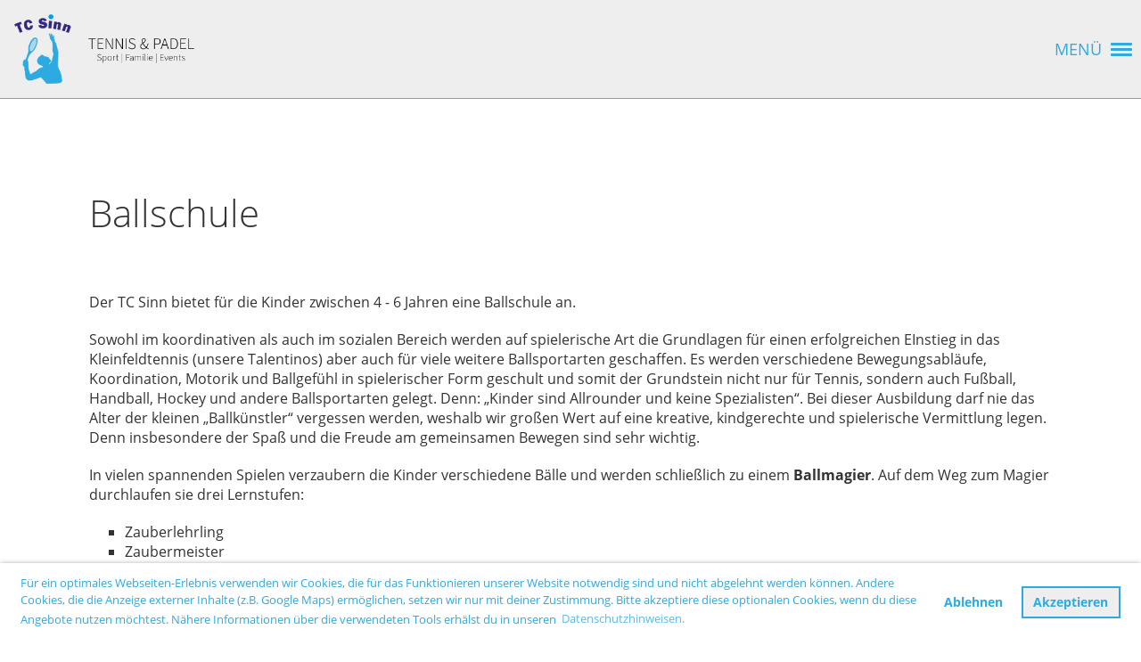

--- FILE ---
content_type: text/html;charset=UTF-8
request_url: https://tcsinn.de/jugend/ballschule
body_size: 7578
content:
<!DOCTYPE html>
<html lang="de">
<head>
<base href="/clubdesk/"/>


    <meta http-equiv="content-type" content="text/html; charset=UTF-8">
    <meta name="viewport" content="width=device-width, initial-scale=1">

    <title>Ballschule (4 - 6 Jahre) - Kinder &amp; Jugend - TC Sinn </title>
    <link rel="icon" href="fileservlet?type=image&amp;id=1000133&amp;s=djEtnNOEy6320kE3leycnVoNeBOMQLkgqI-IwIdvul4ok6k=">
<link rel="icon" type="image/png" href="fileservlet?type=image&amp;id=1000355&amp;s=djEtbLdFR0ezRG9P1SJyF_LQgLDXPWyen4W9bhGWyfWm02k=">
<link rel="apple-touch-icon" href="fileservlet?type=image&amp;id=1000355&amp;s=djEtbLdFR0ezRG9P1SJyF_LQgLDXPWyen4W9bhGWyfWm02k=">
<meta name="msapplication-square150x150logo" content="fileservlet?type=image&amp;id=1000355&amp;s=djEtbLdFR0ezRG9P1SJyF_LQgLDXPWyen4W9bhGWyfWm02k=">
<meta name="msapplication-square310x310logo" content="fileservlet?type=image&amp;id=1000355&amp;s=djEtbLdFR0ezRG9P1SJyF_LQgLDXPWyen4W9bhGWyfWm02k=">
<meta name="msapplication-square70x70logo" content="fileservlet?type=image&amp;id=1000355&amp;s=djEtbLdFR0ezRG9P1SJyF_LQgLDXPWyen4W9bhGWyfWm02k=">
<meta name="msapplication-wide310x150logo" content="fileservlet?type=image&amp;id=1000355&amp;s=djEtbLdFR0ezRG9P1SJyF_LQgLDXPWyen4W9bhGWyfWm02k=">
<link rel="stylesheet" type="text/css" media="all" href="v_4.5.13/shared/css/normalize.css"/>
<link rel="stylesheet" type="text/css" media="all" href="v_4.5.13/shared/css/layout.css"/>
<link rel="stylesheet" type="text/css" media="all" href="v_4.5.13/shared/css/tinyMceContent.css"/>
<link rel="stylesheet" type="text/css" media="all" href="v_4.5.13/webpage/css/admin.css"/>
<link rel="stylesheet" type="text/css" media="all" href="/clubdesk/webpage/fontawesome_6_1_1/css/all.min.css"/>
<link rel="stylesheet" type="text/css" media="all" href="/clubdesk/webpage/lightbox/featherlight-1.7.13.min.css"/>
<link rel="stylesheet" type="text/css" media="all" href="/clubdesk/webpage/aos/aos-2.3.2.css"/>
<link rel="stylesheet" type="text/css" media="all" href="/clubdesk/webpage/owl/css/owl.carousel-2.3.4.min.css"/>
<link rel="stylesheet" type="text/css" media="all" href="/clubdesk/webpage/owl/css/owl.theme.default-2.3.4.min.css"/>
<link rel="stylesheet" type="text/css" media="all" href="/clubdesk/webpage/owl/css/animate-1.0.css"/>
<link rel="stylesheet" type="text/css" media="all" href="v_4.5.13/content.css?v=1679768963160"/>
<link rel="stylesheet" type="text/css" media="all" href="v_4.5.13/shared/css/altcha-cd.css"/>
<script type="text/javascript" src="v_4.5.13/webpage/jquery_3_6_0/jquery-3.6.0.min.js"></script><script async defer src="v_4.5.13/shared/scripts/altcha_2_0_1/altcha.i18n.js" type="module"></script>
    <link rel="stylesheet" href="/clubdesk/webpage/cookieconsent/cookieconsent-3.1.1.min.css">
<link rel="stylesheet" href="genwwwfiles/page.css?v=1679768963160">

<link rel="stylesheet" href="wwwfiles/custom.css?v=" />


</head>
<body class="cd-header-empty cd-sidebar-empty">


<nav class="cd-navigation-bar-container cd-hide-small cd-hide-on-edit scroll-offset-desktop" id="cd-navigation-element">
    <a href="javascript:void(0);" onclick="if (!window.location.hash) { window.location.href='/jugend/ballschule#cd-page-content'; const target = document.getElementById('cd-page-content'); let nav = document.getElementById('cd-navigation-element'); const y = target.getBoundingClientRect().top + window.scrollY - nav.offsetHeight; window.scrollTo({ top: y, behavior: 'auto' }); } else { window.location.href=window.location.href; }"onkeyup="if(event.key === 'Enter') { event.preventDefault(); this.click(); }" class="cd-skip-link" tabindex="0">Direkt zum Hauptinhalt springen</a>

    <div class="cd-navigation-bar">
        <div class="cd-navigation-bar-content">
            <div class="cd-singledropdownmenu cd-menu">
    <div class="cd-menu-level-1">
        <ul>
                <li>
                    <a href="/home"  data-id="_0" data-parent-id="" class="cd-menu-item   ">
                            Home
                    </a>
                </li>
                <li>
                    <a href="/verein"  data-id="_1" data-parent-id="" class="cd-menu-item   cd-menu-expand">
                            Der Verein
                                <i class="fas fa-chevron-down cd-menu-expander"></i>
                    </a>
                        <div class="cd-menu-level-2">
                            <ul>
                                <li>
                                    <a href="/verein/wer_wir_sind"  data-id="_1_0" data-parent-id="_1" class="cd-menu-item   " onclick="closeAllDropDowns()">
                                        Wer wir sind
                                    </a>
                                </li>
                                <li>
                                    <a href="/verein/Anlage_Clubheim"  data-id="_1_1" data-parent-id="_1" class="cd-menu-item   " onclick="closeAllDropDowns()">
                                        Anlage &amp; Clubheim
                                    </a>
                                </li>
                                <li>
                                    <a href="/verein/mitgliedschaft"  data-id="_1_2" data-parent-id="_1" class="cd-menu-item   " onclick="closeAllDropDowns()">
                                        Mitgliedschaft
                                    </a>
                                </li>
                                <li>
                                    <a href="/verein/platzbuchung"  data-id="_1_3" data-parent-id="_1" class="cd-menu-item   " onclick="closeAllDropDowns()">
                                        Platzbuchung
                                    </a>
                                </li>
                                <li>
                                    <a href="/verein/arbeitsleistungen"  data-id="_1_4" data-parent-id="_1" class="cd-menu-item   " onclick="closeAllDropDowns()">
                                        Arbeitsleistungen
                                    </a>
                                </li>
                                <li>
                                    <a href="/verein/vorstand"  data-id="_1_5" data-parent-id="_1" class="cd-menu-item   " onclick="closeAllDropDowns()">
                                        Vorstand
                                    </a>
                                </li>
                                <li>
                                    <a href="/verein/sponsoren"  data-id="_1_6" data-parent-id="_1" class="cd-menu-item   " onclick="closeAllDropDowns()">
                                        Sponsoren
                                    </a>
                                </li>
                                <li>
                                    <a href="/verein/geschichte"  data-id="_1_7" data-parent-id="_1" class="cd-menu-item   " onclick="closeAllDropDowns()">
                                        Geschichte
                                    </a>
                                </li>
                                <li>
                                    <a href="/verein/dokumente"  data-id="_1_8" data-parent-id="_1" class="cd-menu-item   " onclick="closeAllDropDowns()">
                                        Dokumente
                                    </a>
                                </li>
                            </ul>
                        </div>
                </li>
                <li>
                    <a href="/Termine_Events"  data-id="_2" data-parent-id="" class="cd-menu-item   cd-menu-expand">
                            Termine &amp; Events
                                <i class="fas fa-chevron-down cd-menu-expander"></i>
                    </a>
                        <div class="cd-menu-level-2">
                            <ul>
                                <li>
                                    <a href="/Termine_Events/termine"  data-id="_2_0" data-parent-id="_2" class="cd-menu-item   " onclick="closeAllDropDowns()">
                                        Termine
                                    </a>
                                </li>
                                <li>
                                    <a href="/Termine_Events/familienwanderung2026"  data-id="_2_1" data-parent-id="_2" class="cd-menu-item   " onclick="closeAllDropDowns()">
                                        Familienwanderung 2026
                                    </a>
                                </li>
                                <li>
                                    <a href="/Termine_Events/padel_eroeffnung__tag_der_offenen_tuer"  data-id="_2_2" data-parent-id="_2" class="cd-menu-item   " onclick="closeAllDropDowns()">
                                        Padel Court Eröffnung &amp; Tag der offenen Tür
                                    </a>
                                </li>
                                <li>
                                    <a href="/Termine_Events/fussballtennis-turnier2025"  data-id="_2_3" data-parent-id="_2" class="cd-menu-item   " onclick="closeAllDropDowns()">
                                        Fussballtennis-Turnier 2025
                                    </a>
                                </li>
                                <li>
                                    <a href="/Termine_Events/50JahreTCSinn"  data-id="_2_4" data-parent-id="_2" class="cd-menu-item   " onclick="closeAllDropDowns()">
                                        50 Jahre TC Sinn 2023
                                    </a>
                                </li>
                            </ul>
                        </div>
                </li>
                <li>
                    <a href="/tennis"  data-id="_3" data-parent-id="" class="cd-menu-item   cd-menu-expand">
                            Tennis
                                <i class="fas fa-chevron-down cd-menu-expander"></i>
                    </a>
                        <div class="cd-menu-level-2">
                            <ul>
                                <li>
                                    <a href="/tennis/trainer"  data-id="_3_0" data-parent-id="_3" class="cd-menu-item   " onclick="closeAllDropDowns()">
                                        Unsere Trainer
                                    </a>
                                </li>
                                <li>
                                    <a href="/tennis/team-tennis"  data-id="_3_1" data-parent-id="_3" class="cd-menu-item   " onclick="closeAllDropDowns()">
                                        Team-Tennis
                                    </a>
                                </li>
                                <li>
                                    <a href="/tennis/hobbyrunde"  data-id="_3_2" data-parent-id="_3" class="cd-menu-item   " onclick="closeAllDropDowns()">
                                        Hobbyrunde
                                    </a>
                                </li>
                                <li>
                                    <a href="/tennis/lk-turniere"  data-id="_3_3" data-parent-id="_3" class="cd-menu-item   " onclick="closeAllDropDowns()">
                                        LK-Turniere
                                    </a>
                                </li>
                                <li>
                                    <a href="/tennis/sinner_glocke"  data-id="_3_4" data-parent-id="_3" class="cd-menu-item   " onclick="closeAllDropDowns()">
                                        Sinner Glocke
                                    </a>
                                </li>
                            </ul>
                        </div>
                </li>
                <li>
                    <a href="/padel"  data-id="_4" data-parent-id="" class="cd-menu-item   cd-menu-expand">
                            Padel
                                <i class="fas fa-chevron-down cd-menu-expander"></i>
                    </a>
                        <div class="cd-menu-level-2">
                            <ul>
                                <li>
                                    <a href="/padel/court_buchen"  data-id="_4_0" data-parent-id="_4" class="cd-menu-item   " onclick="closeAllDropDowns()">
                                        Padel Court Buchung &amp; Preise
                                    </a>
                                </li>
                                <li>
                                    <a href="/padel/gutscheine_padel_court"  data-id="_4_1" data-parent-id="_4" class="cd-menu-item   " onclick="closeAllDropDowns()">
                                        Padel Court Gutscheine 
                                    </a>
                                </li>
                                <li>
                                    <a href="/padel/padel_veranstaltungen"  data-id="_4_2" data-parent-id="_4" class="cd-menu-item   " onclick="closeAllDropDowns()">
                                        Padel Veranstaltungen
                                    </a>
                                </li>
                                <li>
                                    <a href="/padel/warum_padel_spielen"  data-id="_4_3" data-parent-id="_4" class="cd-menu-item   " onclick="closeAllDropDowns()">
                                        Warum ist Padel so beliebt?
                                    </a>
                                </li>
                                <li>
                                    <a href="/padel/padel_tc_sinn"  data-id="_4_4" data-parent-id="_4" class="cd-menu-item   " onclick="closeAllDropDowns()">
                                        Padel im TC Sinn
                                    </a>
                                </li>
                            </ul>
                        </div>
                </li>
                <li>
                    <a href="/jugend"  data-id="_5" data-parent-id="" class="cd-menu-item  cd-menu-selected cd-menu-expand">
                            Kinder &amp; Jugend
                                <i class="fas fa-chevron-down cd-menu-expander"></i>
                    </a>
                        <div class="cd-menu-level-2">
                            <ul>
                                <li>
                                    <a href="/jugend/jugendkonzept"  data-id="_5_0" data-parent-id="_5" class="cd-menu-item   " onclick="closeAllDropDowns()">
                                        Jugendkonzept
                                    </a>
                                </li>
                                <li>
                                    <a href="/jugend/kindeswohl"  data-id="_5_1" data-parent-id="_5" class="cd-menu-item   " onclick="closeAllDropDowns()">
                                        Kindeswohl
                                    </a>
                                </li>
                                <li>
                                    <a href="/jugend/ballschule"  data-id="_5_2" data-parent-id="_5" class="cd-menu-item cd-menu-active cd-menu-selected " onclick="closeAllDropDowns()">
                                        Ballschule (4 - 6 Jahre)
                                    </a>
                                </li>
                                <li>
                                    <a href="/jugend/talentinos"  data-id="_5_3" data-parent-id="_5" class="cd-menu-item   " onclick="closeAllDropDowns()">
                                        talentinos (6 - 14 Jahre)
                                    </a>
                                </li>
                            </ul>
                        </div>
                </li>
                <li>
                    <a href="/beginner"  data-id="_6" data-parent-id="" class="cd-menu-item   cd-menu-expand">
                            Beginner &amp; Wiedereinsteiger
                                <i class="fas fa-chevron-down cd-menu-expander"></i>
                    </a>
                        <div class="cd-menu-level-2">
                            <ul>
                                <li>
                                    <a href="/beginner/fast_learning"  data-id="_6_0" data-parent-id="_6" class="cd-menu-item   " onclick="closeAllDropDowns()">
                                        Fast Learning
                                    </a>
                                </li>
                                <li>
                                    <a href="/beginner/schnupperstunde"  data-id="_6_1" data-parent-id="_6" class="cd-menu-item   " onclick="closeAllDropDowns()">
                                        Schnupperstunde &amp; -mitgliedschaft
                                    </a>
                                </li>
                            </ul>
                        </div>
                </li>
                <li>
                    <a href="/kontakt"  data-id="_7" data-parent-id="" class="cd-menu-item   ">
                            Kontakt
                    </a>
                </li>
        </ul>
    </div>
</div>
            <span class="cd-filler"></span>
            <div class="cd-login-link-desktop">
    <a class="cd-link-login" href="/jugend/ballschule?action=login"></a>
</div>
            <div class="cd-logo-and-name-desktop">
<a class="cd-club-logo-link" href="/home"><img class="cd-club-logo" src="fileservlet?type&#61;image&amp;id&#61;1000789&amp;s&#61;djEtbPxkqyjp3DS-bIjvFlRjPfPYO_C0vjfwjRKN7plFf_o&#61;&amp;imageFormat&#61;_512x512" alt="Logo der Webseite"></a>

</div>

        </div>
    </div>
</nav>

<nav class="cd-mobile-menu-bar-fixed cd-hide-large">
    <a href="javascript:void(0);" onclick="if (!window.location.hash) { window.location.href='/jugend/ballschule#cd-page-content'; const target = document.getElementById('cd-page-content'); let nav = document.getElementById('cd-navigation-element'); const y = target.getBoundingClientRect().top + window.scrollY - nav.offsetHeight; window.scrollTo({ top: y, behavior: 'auto' }); } else { window.location.href=window.location.href; }"onkeyup="if(event.key === 'Enter') { event.preventDefault(); this.click(); }" class="cd-skip-link" tabindex="0">Direkt zum Hauptinhalt springen</a>

    <div class="cd-mobile-menu-bar">
        <div class="cd-mobile-menu-bar-content scroll-offset-mobile">
    <div class="mobile-menu">
        
<div tabindex="0" class="cd-mobile-menu-button" onclick="toggleMobileMenu(event)"
     onkeyup="if(event.key === 'Enter') { event.preventDefault(); this.click(event); }">
    <div class="menu-label">Menü</div>
    <div class="nav-icon">
        <span></span>
        <span></span>
        <span></span>
    </div>
    
</div>
    </div>

    <div class="filler"></div>

        <div class="cd-login-link-mobile">
    <a class="cd-link-login" href="/jugend/ballschule?action=login"></a>
</div>
        <div class="cd-logo-and-name-mobile">
<a class="cd-club-logo-link" href="/home"><img class="cd-club-logo" src="fileservlet?type&#61;image&amp;id&#61;1000789&amp;s&#61;djEtbPxkqyjp3DS-bIjvFlRjPfPYO_C0vjfwjRKN7plFf_o&#61;&amp;imageFormat&#61;_512x512" alt="Logo der Webseite"></a>

</div>

</div>


    </div>
    <div class="cd-mobile-menu cd-menu">
    <div class="cd-mobile-menu-background"></div>
    <div class="cd-mobile-menu-level-1">
        <ul>
            <li>
                <a href="/home"  data-id="_0" data-parent-id="" class="cd-menu-item   ">
                    Home
                </a>
            </li>
            <li>
                <a href="/verein"  data-id="_1" data-parent-id="" class="cd-menu-item   cd-menu-expand">
                    Der Verein
                        <i class="fas fa-chevron-down cd-menu-expander"></i>
                </a>
                    <div class="cd-mobile-menu-level-2">
                        <ul>
                            <li>
                                <a href="/verein/wer_wir_sind"  data-id="_1_0" data-parent-id="_1" class="cd-menu-item   ">
                                    Wer wir sind
                                </a>
                                <div class="cd-mobile-menu-level-3">
                                    <ul>
                                        <li>
                                            <a href="/verein/wer_wir_sind"  class="cd-menu-item ">
                                                Wer wir sind
                                            </a>
                                        </li>
                                    </ul>
                                </div>
                            </li>
                            <li>
                                <a href="/verein/Anlage_Clubheim"  data-id="_1_1" data-parent-id="_1" class="cd-menu-item   ">
                                    Anlage &amp; Clubheim
                                </a>
                                <div class="cd-mobile-menu-level-3">
                                    <ul>
                                        <li>
                                            <a href="/verein/Anlage_Clubheim"  class="cd-menu-item ">
                                                Anlage &amp; Clubheim
                                            </a>
                                        </li>
                                    </ul>
                                </div>
                            </li>
                            <li>
                                <a href="/verein/mitgliedschaft"  data-id="_1_2" data-parent-id="_1" class="cd-menu-item   ">
                                    Mitgliedschaft
                                </a>
                                <div class="cd-mobile-menu-level-3">
                                    <ul>
                                        <li>
                                            <a href="/verein/mitgliedschaft"  class="cd-menu-item ">
                                                Mitgliedschaft
                                            </a>
                                        </li>
                                    </ul>
                                </div>
                            </li>
                            <li>
                                <a href="/verein/platzbuchung"  data-id="_1_3" data-parent-id="_1" class="cd-menu-item   ">
                                    Platzbuchung
                                </a>
                                <div class="cd-mobile-menu-level-3">
                                    <ul>
                                        <li>
                                            <a href="/verein/platzbuchung"  class="cd-menu-item ">
                                                Platzbuchung
                                            </a>
                                        </li>
                                    </ul>
                                </div>
                            </li>
                            <li>
                                <a href="/verein/arbeitsleistungen"  data-id="_1_4" data-parent-id="_1" class="cd-menu-item   ">
                                    Arbeitsleistungen
                                </a>
                                <div class="cd-mobile-menu-level-3">
                                    <ul>
                                        <li>
                                            <a href="/verein/arbeitsleistungen"  class="cd-menu-item ">
                                                Arbeitsleistungen
                                            </a>
                                        </li>
                                    </ul>
                                </div>
                            </li>
                            <li>
                                <a href="/verein/vorstand"  data-id="_1_5" data-parent-id="_1" class="cd-menu-item   ">
                                    Vorstand
                                </a>
                                <div class="cd-mobile-menu-level-3">
                                    <ul>
                                        <li>
                                            <a href="/verein/vorstand"  class="cd-menu-item ">
                                                Vorstand
                                            </a>
                                        </li>
                                    </ul>
                                </div>
                            </li>
                            <li>
                                <a href="/verein/sponsoren"  data-id="_1_6" data-parent-id="_1" class="cd-menu-item   ">
                                    Sponsoren
                                </a>
                                <div class="cd-mobile-menu-level-3">
                                    <ul>
                                        <li>
                                            <a href="/verein/sponsoren"  class="cd-menu-item ">
                                                Sponsoren
                                            </a>
                                        </li>
                                    </ul>
                                </div>
                            </li>
                            <li>
                                <a href="/verein/geschichte"  data-id="_1_7" data-parent-id="_1" class="cd-menu-item   ">
                                    Geschichte
                                </a>
                                <div class="cd-mobile-menu-level-3">
                                    <ul>
                                        <li>
                                            <a href="/verein/geschichte"  class="cd-menu-item ">
                                                Geschichte
                                            </a>
                                        </li>
                                    </ul>
                                </div>
                            </li>
                            <li>
                                <a href="/verein/dokumente"  data-id="_1_8" data-parent-id="_1" class="cd-menu-item   ">
                                    Dokumente
                                </a>
                                <div class="cd-mobile-menu-level-3">
                                    <ul>
                                        <li>
                                            <a href="/verein/dokumente"  class="cd-menu-item ">
                                                Dokumente
                                            </a>
                                        </li>
                                    </ul>
                                </div>
                            </li>
                        </ul>
                    </div>
            </li>
            <li>
                <a href="/Termine_Events"  data-id="_2" data-parent-id="" class="cd-menu-item   cd-menu-expand">
                    Termine &amp; Events
                        <i class="fas fa-chevron-down cd-menu-expander"></i>
                </a>
                    <div class="cd-mobile-menu-level-2">
                        <ul>
                            <li>
                                <a href="/Termine_Events/termine"  data-id="_2_0" data-parent-id="_2" class="cd-menu-item   ">
                                    Termine
                                </a>
                                <div class="cd-mobile-menu-level-3">
                                    <ul>
                                        <li>
                                            <a href="/Termine_Events/termine"  class="cd-menu-item ">
                                                Termine
                                            </a>
                                        </li>
                                    </ul>
                                </div>
                            </li>
                            <li>
                                <a href="/Termine_Events/familienwanderung2026"  data-id="_2_1" data-parent-id="_2" class="cd-menu-item   ">
                                    Familienwanderung 2026
                                </a>
                                <div class="cd-mobile-menu-level-3">
                                    <ul>
                                        <li>
                                            <a href="/Termine_Events/familienwanderung2026"  class="cd-menu-item ">
                                                Familienwanderung 2026
                                            </a>
                                        </li>
                                    </ul>
                                </div>
                            </li>
                            <li>
                                <a href="/Termine_Events/padel_eroeffnung__tag_der_offenen_tuer"  data-id="_2_2" data-parent-id="_2" class="cd-menu-item   ">
                                    Padel Court Eröffnung &amp; Tag der offenen Tür
                                </a>
                                <div class="cd-mobile-menu-level-3">
                                    <ul>
                                        <li>
                                            <a href="/Termine_Events/padel_eroeffnung__tag_der_offenen_tuer"  class="cd-menu-item ">
                                                Padel Court Eröffnung &amp; Tag der offenen Tür
                                            </a>
                                        </li>
                                    </ul>
                                </div>
                            </li>
                            <li>
                                <a href="/Termine_Events/fussballtennis-turnier2025"  data-id="_2_3" data-parent-id="_2" class="cd-menu-item   ">
                                    Fussballtennis-Turnier 2025
                                </a>
                                <div class="cd-mobile-menu-level-3">
                                    <ul>
                                        <li>
                                            <a href="/Termine_Events/fussballtennis-turnier2025"  class="cd-menu-item ">
                                                Fussballtennis-Turnier 2025
                                            </a>
                                        </li>
                                    </ul>
                                </div>
                            </li>
                            <li>
                                <a href="/Termine_Events/50JahreTCSinn"  data-id="_2_4" data-parent-id="_2" class="cd-menu-item   ">
                                    50 Jahre TC Sinn 2023
                                </a>
                                <div class="cd-mobile-menu-level-3">
                                    <ul>
                                        <li>
                                            <a href="/Termine_Events/50JahreTCSinn"  class="cd-menu-item ">
                                                50 Jahre TC Sinn 2023
                                            </a>
                                        </li>
                                    </ul>
                                </div>
                            </li>
                        </ul>
                    </div>
            </li>
            <li>
                <a href="/tennis"  data-id="_3" data-parent-id="" class="cd-menu-item   cd-menu-expand">
                    Tennis
                        <i class="fas fa-chevron-down cd-menu-expander"></i>
                </a>
                    <div class="cd-mobile-menu-level-2">
                        <ul>
                            <li>
                                <a href="/tennis/trainer"  data-id="_3_0" data-parent-id="_3" class="cd-menu-item   ">
                                    Unsere Trainer
                                </a>
                                <div class="cd-mobile-menu-level-3">
                                    <ul>
                                        <li>
                                            <a href="/tennis/trainer"  class="cd-menu-item ">
                                                Unsere Trainer
                                            </a>
                                        </li>
                                    </ul>
                                </div>
                            </li>
                            <li>
                                <a href="/tennis/team-tennis"  data-id="_3_1" data-parent-id="_3" class="cd-menu-item   ">
                                    Team-Tennis
                                </a>
                                <div class="cd-mobile-menu-level-3">
                                    <ul>
                                        <li>
                                            <a href="/tennis/team-tennis"  class="cd-menu-item ">
                                                Team-Tennis
                                            </a>
                                        </li>
                                    </ul>
                                </div>
                            </li>
                            <li>
                                <a href="/tennis/hobbyrunde"  data-id="_3_2" data-parent-id="_3" class="cd-menu-item   ">
                                    Hobbyrunde
                                </a>
                                <div class="cd-mobile-menu-level-3">
                                    <ul>
                                        <li>
                                            <a href="/tennis/hobbyrunde"  class="cd-menu-item ">
                                                Hobbyrunde
                                            </a>
                                        </li>
                                    </ul>
                                </div>
                            </li>
                            <li>
                                <a href="/tennis/lk-turniere"  data-id="_3_3" data-parent-id="_3" class="cd-menu-item   ">
                                    LK-Turniere
                                </a>
                                <div class="cd-mobile-menu-level-3">
                                    <ul>
                                        <li>
                                            <a href="/tennis/lk-turniere"  class="cd-menu-item ">
                                                LK-Turniere
                                            </a>
                                        </li>
                                    </ul>
                                </div>
                            </li>
                            <li>
                                <a href="/tennis/sinner_glocke"  data-id="_3_4" data-parent-id="_3" class="cd-menu-item   ">
                                    Sinner Glocke
                                </a>
                                <div class="cd-mobile-menu-level-3">
                                    <ul>
                                        <li>
                                            <a href="/tennis/sinner_glocke"  class="cd-menu-item ">
                                                Sinner Glocke
                                            </a>
                                        </li>
                                    </ul>
                                </div>
                            </li>
                        </ul>
                    </div>
            </li>
            <li>
                <a href="/padel"  data-id="_4" data-parent-id="" class="cd-menu-item   cd-menu-expand">
                    Padel
                        <i class="fas fa-chevron-down cd-menu-expander"></i>
                </a>
                    <div class="cd-mobile-menu-level-2">
                        <ul>
                            <li>
                                <a href="/padel/court_buchen"  data-id="_4_0" data-parent-id="_4" class="cd-menu-item   ">
                                    Padel Court Buchung &amp; Preise
                                </a>
                                <div class="cd-mobile-menu-level-3">
                                    <ul>
                                        <li>
                                            <a href="/padel/court_buchen"  class="cd-menu-item ">
                                                Padel Court Buchung &amp; Preise
                                            </a>
                                        </li>
                                    </ul>
                                </div>
                            </li>
                            <li>
                                <a href="/padel/gutscheine_padel_court"  data-id="_4_1" data-parent-id="_4" class="cd-menu-item   ">
                                    Padel Court Gutscheine 
                                </a>
                                <div class="cd-mobile-menu-level-3">
                                    <ul>
                                        <li>
                                            <a href="/padel/gutscheine_padel_court"  class="cd-menu-item ">
                                                Padel Court Gutscheine 
                                            </a>
                                        </li>
                                    </ul>
                                </div>
                            </li>
                            <li>
                                <a href="/padel/padel_veranstaltungen"  data-id="_4_2" data-parent-id="_4" class="cd-menu-item   ">
                                    Padel Veranstaltungen
                                </a>
                                <div class="cd-mobile-menu-level-3">
                                    <ul>
                                        <li>
                                            <a href="/padel/padel_veranstaltungen"  class="cd-menu-item ">
                                                Padel Veranstaltungen
                                            </a>
                                        </li>
                                    </ul>
                                </div>
                            </li>
                            <li>
                                <a href="/padel/warum_padel_spielen"  data-id="_4_3" data-parent-id="_4" class="cd-menu-item   ">
                                    Warum ist Padel so beliebt?
                                </a>
                                <div class="cd-mobile-menu-level-3">
                                    <ul>
                                        <li>
                                            <a href="/padel/warum_padel_spielen"  class="cd-menu-item ">
                                                Warum ist Padel so beliebt?
                                            </a>
                                        </li>
                                    </ul>
                                </div>
                            </li>
                            <li>
                                <a href="/padel/padel_tc_sinn"  data-id="_4_4" data-parent-id="_4" class="cd-menu-item   ">
                                    Padel im TC Sinn
                                </a>
                                <div class="cd-mobile-menu-level-3">
                                    <ul>
                                        <li>
                                            <a href="/padel/padel_tc_sinn"  class="cd-menu-item ">
                                                Padel im TC Sinn
                                            </a>
                                        </li>
                                    </ul>
                                </div>
                            </li>
                        </ul>
                    </div>
            </li>
            <li>
                <a href="/jugend"  data-id="_5" data-parent-id="" class="cd-menu-item  cd-menu-selected cd-menu-expand">
                    Kinder &amp; Jugend
                        <i class="fas fa-chevron-down cd-menu-expander"></i>
                </a>
                    <div class="cd-mobile-menu-level-2">
                        <ul>
                            <li>
                                <a href="/jugend/jugendkonzept"  data-id="_5_0" data-parent-id="_5" class="cd-menu-item   ">
                                    Jugendkonzept
                                </a>
                                <div class="cd-mobile-menu-level-3">
                                    <ul>
                                        <li>
                                            <a href="/jugend/jugendkonzept"  class="cd-menu-item ">
                                                Jugendkonzept
                                            </a>
                                        </li>
                                    </ul>
                                </div>
                            </li>
                            <li>
                                <a href="/jugend/kindeswohl"  data-id="_5_1" data-parent-id="_5" class="cd-menu-item   ">
                                    Kindeswohl
                                </a>
                                <div class="cd-mobile-menu-level-3">
                                    <ul>
                                        <li>
                                            <a href="/jugend/kindeswohl"  class="cd-menu-item ">
                                                Kindeswohl
                                            </a>
                                        </li>
                                    </ul>
                                </div>
                            </li>
                            <li>
                                <a href="/jugend/ballschule"  data-id="_5_2" data-parent-id="_5" class="cd-menu-item cd-menu-active cd-menu-selected ">
                                    Ballschule (4 - 6 Jahre)
                                </a>
                                <div class="cd-mobile-menu-level-3">
                                    <ul>
                                        <li>
                                            <a href="/jugend/ballschule"  class="cd-menu-item cd-menu-active">
                                                Ballschule (4 - 6 Jahre)
                                            </a>
                                        </li>
                                    </ul>
                                </div>
                            </li>
                            <li>
                                <a href="/jugend/talentinos"  data-id="_5_3" data-parent-id="_5" class="cd-menu-item   ">
                                    talentinos (6 - 14 Jahre)
                                </a>
                                <div class="cd-mobile-menu-level-3">
                                    <ul>
                                        <li>
                                            <a href="/jugend/talentinos"  class="cd-menu-item ">
                                                talentinos (6 - 14 Jahre)
                                            </a>
                                        </li>
                                    </ul>
                                </div>
                            </li>
                        </ul>
                    </div>
            </li>
            <li>
                <a href="/beginner"  data-id="_6" data-parent-id="" class="cd-menu-item   cd-menu-expand">
                    Beginner &amp; Wiedereinsteiger
                        <i class="fas fa-chevron-down cd-menu-expander"></i>
                </a>
                    <div class="cd-mobile-menu-level-2">
                        <ul>
                            <li>
                                <a href="/beginner/fast_learning"  data-id="_6_0" data-parent-id="_6" class="cd-menu-item   ">
                                    Fast Learning
                                </a>
                                <div class="cd-mobile-menu-level-3">
                                    <ul>
                                        <li>
                                            <a href="/beginner/fast_learning"  class="cd-menu-item ">
                                                Fast Learning
                                            </a>
                                        </li>
                                    </ul>
                                </div>
                            </li>
                            <li>
                                <a href="/beginner/schnupperstunde"  data-id="_6_1" data-parent-id="_6" class="cd-menu-item   ">
                                    Schnupperstunde &amp; -mitgliedschaft
                                </a>
                                <div class="cd-mobile-menu-level-3">
                                    <ul>
                                        <li>
                                            <a href="/beginner/schnupperstunde"  class="cd-menu-item ">
                                                Schnupperstunde &amp; -mitgliedschaft
                                            </a>
                                        </li>
                                    </ul>
                                </div>
                            </li>
                        </ul>
                    </div>
            </li>
            <li>
                <a href="/kontakt"  data-id="_7" data-parent-id="" class="cd-menu-item   ">
                    Kontakt
                </a>
            </li>
        </ul>
    </div>
</div>
</nav>

<div class="main cd-light">

        <div tabindex="0" class="cd-totop-button" onclick="topFunction()"
         onkeyup="if(event.key === 'Enter') { topFunction(); }">
        <i class="fas fa-chevron-up"></i>
    </div>


    <header class="header-wrapper">
    <div class="cd-header "></div>
    </header>


<main class="content-wrapper" tabindex="-1" id="cd-page-content" >
<div class="cd-content "><div aria-labelledby="block_1000649_title" id='section_1000138' class='cd-section' debug-label='1000138' style=''>
<span class='cd-backgroundPane' style='display: block; position: absolute; overflow: hidden;top: 0px;left: 0px;bottom: 0px;right: 0px;'>
</span>
<div class='cd-section-content'><div class="cd-row">

    <div class="cd-col m12">
        <div data-block-type="24" class="cd-block"
     debug-label="TitleBlock:1000649"
     id="block_1000649" 
     style="" >

    <div class="cd-block-content" id="block_1000649_content"
         style="">
        <h1 id="block_1000649_title">Ballschule </h1></div>
    </div>
</div>
    </div>

<div class="cd-row">

    <div class="cd-col m12">
        <div data-block-type="0" class="cd-block"
     debug-label="TextBlock:1000712"
     id="block_1000712" 
     style="" >

    <div class="cd-block-content" id="block_1000712_content"
         style="">
        <p>Der TC Sinn bietet f&uuml;r die Kinder zwischen 4 - 6 Jahren eine Ballschule an.</p>
<p>Sowohl im koordinativen als auch im sozialen Bereich werden auf spielerische Art die Grundlagen f&uuml;r einen erfolgreichen EInstieg in das Kleinfeldtennis (unsere Talentinos) aber auch f&uuml;r viele weitere Ballsportarten geschaffen. Es werden verschiedene Bewegungsabl&auml;ufe, Koordination, Motorik und Ballgef&uuml;hl in spielerischer Form geschult und somit der Grundstein nicht nur f&uuml;r Tennis, sondern auch Fu&szlig;ball, Handball, Hockey und andere Ballsportarten gelegt. Denn: &bdquo;Kinder sind Allrounder und keine Spezialisten&ldquo;. Bei dieser Ausbildung darf nie das Alter der kleinen &bdquo;Ballk&uuml;nstler&ldquo; vergessen werden, weshalb wir gro&szlig;en Wert auf eine kreative, kindgerechte und spielerische Vermittlung legen. Denn insbesondere der Spa&szlig; und die Freude am gemeinsamen Bewegen sind sehr wichtig.</p>
<p>In vielen spannenden Spielen verzaubern die Kinder verschiedene B&auml;lle und werden schlie&szlig;lich zu einem <strong>Ballmagier</strong>. Auf dem Weg zum Magier durchlaufen sie drei Lernstufen:</p>
<ul style="list-style-type: square;">
<li>Zauberlehrling</li>
<li>Zaubermeister</li>
<li>Ballmagier</li>
</ul>
<p>Jede Stufe besteht aus 5-8 Lernzielen und endet nach erfolgreichem Abschluss mit entsprechenden Urkunden zum Zauberleherling, Zaubermeister und Ballmagier. Details kannst du dem folgenden Flyer entnehmen: <a href="fileservlet?id=1000425&amp;s=djEtfD-Qn0YJtvRJdqpYxbUe5wO95YLlcQ4LynlZ40xSACY=" target="_blank">Ballmagier.pdf</a></p>
<div id="imageSubtitle-5810760653" class="clearover imageSubtitle">
<div class="align-container align-left" style="max-width: 387px;">
<div id="imageSubtitle-5810760653" class="clearover imageSubtitle">
<div class="align-container align-left" style="max-width: 381px;"><a class="imagewrapper" href="https://www.tcsinn.de/s/cc_images/teaserbox_2477943908.jpg?t=1508678716" rel="lightbox[5810760653]">&nbsp; </a></div>
<a class="imagewrapper" href="https://www.tcsinn.de/s/cc_images/teaserbox_2477943929.jpg?t=1508678699" rel="lightbox[5810760729]"><img src="fileservlet?inline=true&amp;type=image&amp;id=1000298&amp;s=djEtXwuG5vQNbWstLa9JJuSsw1dS1dZGDL2Z-o3BmctOcuY=" alt="" /> </a></div>
</div>
</div>
<h2><span class="diyfeDecoration">Ziele</span></h2>
<ul style="list-style-type: square;">
<li>Ganzheitliche Ausbildung von Kindern in ihrer geistigen, emotionalen und motorischen Entwicklung.</li>
<li>Vielseitiges Erleben und Wahrnehmen von Sportspielsituationen.</li>
<li>Vermittlung sportspiel&uuml;bergreifender F&auml;higkeiten und Fertigkeiten mit dem Ball (z.B. Ballgef&uuml;hl, Ballkoordination)</li>
<li>Soziale Einbindung in "Sport-Spiel-Gruppen" (z.B. Selbst&auml;ndigkeit, Gruppenf&auml;higkeit, Spa&szlig; und Freude in der Gruppe)</li>
<li>Freude und Begeisterung f&uuml;r sportliche Bet&auml;tigungen bei den Kindern wecken (experimentieren ohne Druck)</li>
</ul>
<h2><span class="diyfeDecoration">Ansprechpartner</span></h2>
<p>Silke G&ouml;rlich<br />Telefon: 0175 3539897<br />E-Mail: <a href="mailto:silke.goerlich@tcsinn.de" target="_blank">silke.goerlich@tcsinn.de</a></p>
<p>Lars Weyel<br />Telefon: 0177 4149278<br />E-Mail: <a href="mailto:lars.weyel@tcsinn.de">lars.weyel@tcsinn.de</a></p></div>
    </div>
</div>
    </div>

</div>
</div>
</div>
</main>

<footer>
    <div class="cd-footer "><div id='section_1000001' class='cd-section cd-dark' debug-label='1000001' style=''>
<span class='cd-backgroundPane' style='display: block; position: absolute; overflow: hidden;top: 0px;left: 0px;bottom: 0px;right: 0px;background-color: rgba(255,255,255,1);'>
</span>
<div class='cd-section-content'><div class="cd-row">

    <div class="cd-col m4">
        <div data-block-type="0" class="cd-block cd-block-mobile-center"
     debug-label="TextBlock:1000002"
     id="block_1000002" 
     style="" >

    <div class="cd-block-content" id="block_1000002_content"
         style="">
        <p style="font-size: 9pt;"><span style="font-size: 120%; color: #000000;">TC Sinn | </span><span style="font-size: 120%; color: #000000;">Ballersbacher Weg 43 | </span><span style="font-size: 120%; color: #000000;">35764 Sinn</span></p></div>
    </div>
</div>
    <div class="cd-col m4">
        <div data-block-type="23" class="cd-block cd-block-center cd-light"
     debug-label="SocialMedia:1000003"
     id="block_1000003" 
     style="" >

    <div class="cd-block-content" id="block_1000003_content"
         style="">
        <div style='display: inline-block'>
    <a class='cd-social-media-icon' href="https://www.facebook.com/profile.php?id=100089402382534" target="_blank" aria-label="Besuche uns auf Facebook"><i class="fab fa-facebook-square"></i></a><a class='cd-social-media-icon' href="https://www.instagram.com/tcsinn" target="_blank" aria-label="Besuche uns auf Instagram"><i class="fab fa-instagram"></i></a><a class='cd-social-media-icon' href="mailto:tcsinn@tcsinn.de" target="_blank" aria-label="Schreib uns eine E-Mail"><i class="fas fa-envelope-square"></i></a></div></div>
    <span class='cd-backgroundPane' style='display: block; position: absolute; overflow: hidden;top: 0px;left: 0px;bottom: 0px;right: 0px;background-color: rgba(255,255,255,1);'>
</span>
</div>
</div>
    <div class="cd-col m4">
        <div data-block-type="0" class="cd-block cd-block-right cd-block-mobile-center"
     debug-label="TextBlock:1000004"
     id="block_1000004" 
     style="" >

    <div class="cd-block-content" id="block_1000004_content"
         style="">
        <p><span style="color: #000000;"><a style="color: #000000;" href="/impressum">Impressum</a></span>&nbsp;&nbsp;&nbsp;&nbsp;&nbsp;&nbsp;&nbsp;&nbsp; <span style="color: #000000;"><a style="color: #000000;" href="/datenschutz">Datenschutz</a></span></p></div>
    </div>
</div>
    </div>

</div>
</div>
</div>
</footer>
</div>
<script type="text/javascript" src="v_4.5.13/webpage/in-page-navigation.js"></script>
<script type="text/javascript" src="webpage/lightbox/featherlight-1.7.13.min.js"></script>
<script type="text/javascript" src="webpage/aos/aos-2.3.2.js"></script>
<script type="text/javascript" src="webpage/aos/aos-init-2.3.2.js"></script>
<script type="text/javascript" src="webpage/lightbox/featherlight-1.7.13.min.js"></script>
<script type="text/javascript" src="webpage/owl/owl.carousel-2.3.4-cd.js"></script>
<script type="text/javascript" src="webpage/fixes/ofi.js"></script>
<script type="text/javascript" src="webpage/fixes/captions.js"></script>
<script type="text/javascript">
objectFitImages('.cd-image-content img');
adjustCaptionContainer();
</script>
<script>  window.addEventListener('load', (event) => {
    let altchaWidgets = document.querySelectorAll('altcha-widget');
    if (!altchaWidgets || altchaWidgets.length == 0) {
      return;
    }
    for (var i = 0; i < altchaWidgets.length; i++) {
      let altchaWidget = altchaWidgets[i];
      let anchor = document.querySelector(altchaWidget.floatinganchor);
      anchor.addEventListener('mouseenter', function() { if (altchaWidget.getState() === 'verifying') { altchaWidget.removeAttribute('hidden'); } });
      anchor.addEventListener('mouseleave', function() { altchaWidget.setAttribute('hidden', 'true'); });
      altchaWidget.addEventListener('statechange', (ev) => {
        if (ev.detail.state === 'error') {
          altchaWidget.removeAttribute('hidden');
        }
      });
    }
  });
</script>

<script src="/clubdesk/webpage/cookieconsent/cookieconsent-3.1.1.min.js" type="text/javascript"></script>
<script src="genwwwfiles/page.js?v=1679768963160" type="text/javascript"></script>

<script>
function deleteAllCookies() {
    var cookies = document.cookie.split("; ");
    for (var c = 0; c < cookies.length; c++) {
        var d = window.location.hostname.split(".");
        while (d.length > 0) {
            var cookieBase = encodeURIComponent(cookies[c].split(";")[0].split("=")[0]) + '=; expires=Thu, 01-Jan-1970 00:00:01 GMT; domain=' + d.join('.') + ' ;path=';
            var p = location.pathname.split('/');
            document.cookie = cookieBase + '/';
            while (p.length > 0) {
                document.cookie = cookieBase + p.join('/');
                p.pop();
            };
            d.shift();
        }
    }
}

window.cookieconsent.initialise({
    palette: null,
    "content": {
        "message": "Für ein optimales Webseiten-Erlebnis verwenden wir Cookies, die für das Funktionieren unserer Website notwendig sind und nicht abgelehnt werden können. Andere Cookies, die die Anzeige externer Inhalte (z.B. Google Maps) ermöglichen, setzen wir nur mit deiner Zustimmung. Bitte akzeptiere diese optionalen Cookies, wenn du diese Angebote nutzen möchtest. Nähere Informationen über die verwendeten Tools erhälst du in unseren",
        "dismiss": "OK",
        "allow": "Akzeptieren",
        "deny": "Ablehnen",
        "link": "Datenschutzhinweisen.",
        "href": "https://www.tcsinn.de/datenschutz"
    },
    position: "bottom",
    type: "opt-in",
    revokable: true,
    onStatusChange: function(status) {
        if (!this.hasConsented()) {
            deleteAllCookies();
        }
        location.reload();
    },
    cookie: {
        name: "cookieconsent_1679760300386"
    }
});

// enable keyboard operation
var element = document.querySelector('a.cc-deny');
if (element) {
    element.setAttribute('href', 'javascript:void(0);');
}
var element = document.querySelector('a.cc-allow');
if (element) {
    element.setAttribute('href', 'javascript:void(0);');
}
var element = document.querySelector('a.cc-dismiss');
if (element) {
    element.setAttribute('href', 'javascript:void(0);');
}
var element = document.querySelector('.cc-animate.cc-revoke.cc-bottom');
if (element) {
    element.setAttribute('tabindex', '0');
    element.setAttribute('onkeyup', 'if(event.key === "Enter") { event.preventDefault(); this.click(); }');
}
</script>

</body>
</html>

--- FILE ---
content_type: text/css;charset=UTF-8
request_url: https://tcsinn.de/clubdesk/wwwfiles/custom.css?v=
body_size: 134
content:
@media (max-width: 1680px) {
    .cd-hide-small {
        display: none !important
    }

    .cd-hide-large {
        display: initial !important
    }
}

@media (min-width: 1680px) {
    .cd-hide-small {
        display: initial !important
    }

    .cd-hide-large {
        display: none !important
    }
}